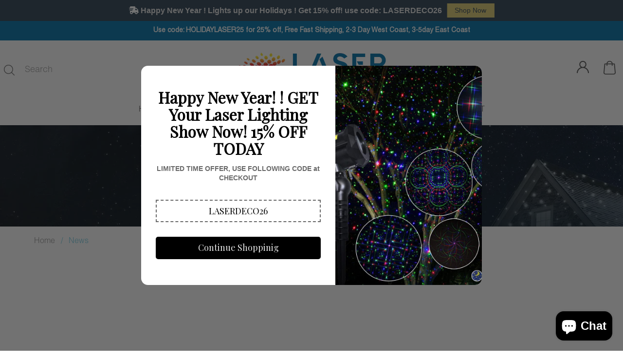

--- FILE ---
content_type: text/css
request_url: https://www.laserchristmaslights.com/cdn/shop/t/1/assets/style.css?v=132055422941162443661563613325
body_size: 7791
content:
@import"https://use.fontawesome.com/releases/v5.8.1/css/all.css";@font-face{font-family:Helvetica LT Std;src:url(HelveticaLTStd-Roman.woff2) format("woff2"),url(HelveticaLTStd-Roman.woff) format("woff");font-weight:500;font-style:normal}@font-face{font-family:HelveticaLTStd-Bold;src:url(HelveticaLTStd-Bold.eot?#iefix) format("embedded-opentype"),url(HelveticaLTStd-Bold.otf) format("opentype"),url(HelveticaLTStd-Bold.woff) format("woff"),url(HelveticaLTStd-Bold.ttf) format("truetype"),url(HelveticaLTStd-Bold.svg#HelveticaLTStd-Bold) format("svg");font-weight:400;font-style:normal}@font-face{font-family:HelveticaLTStd-Light;src:url(HelveticaLTStd-Light.eot?#iefix) format("embedded-opentype"),url(HelveticaLTStd-Light.otf) format("opentype"),url(HelveticaLTStd-Light.woff) format("woff"),url(HelveticaLTStd-Light.ttf) format("truetype"),url(HelveticaLTStd-Light.svg#HelveticaLTStd-Light) format("svg");font-weight:400;font-style:normal}@font-face{font-family:HelveticaLTStd-BoldCond;src:url(HelveticaLTStd-BoldCond.woff) format("woff"),url(HelveticaLTStd-BoldCond.woff2) format("woff2");font-weight:400;font-style:normal}@font-face{font-family:"A&S Speedway";src:url(ASSpeedway.woff2) format("woff2"),url(ASSpeedway.woff) format("woff");font-weight:400;font-style:normal}@font-face{font-family:Conv_HelveticaLTStd-Roman;src:url(HelveticaLTStd-Roman.eot);src:local("\263a"),url(HelveticaLTStd-Roman.woff) format("woff"),url(HelveticaLTStd-Roman.ttf) format("truetype"),url(HelveticaLTStd-Roman.svg) format("svg");font-weight:400;font-style:normal}@font-face{font-family:Conv_HelveticaLTStd-Cond;src:url(HelveticaLTStd-Cond.eot);src:local("\263a"),url(HelveticaLTStd-Cond.woff) format("woff"),url(HelveticaLTStd-Cond.ttf) format("truetype"),url(HelveticaLTStd-Cond.svg) format("svg");font-weight:400;font-style:normal}*{outline:none!important}img{max-width:100%;height:auto}body,th{font-family:Helvetica LT Std}a,a:hover,a:focus,a:active{text-decoration:none;outline:none;transition:all .3s ease-in-out}.cart__qty-input{background:transparent}.col-xs-15,.col-sm-15,.col-md-15,.col-lg-15{position:relative;min-height:1px;padding-right:10px;padding-left:10px}.col-xs-15{width:20%;float:left}@media (min-width: 768px){.col-sm-15{width:20%;float:left}}@media (min-width: 992px){.col-md-15{width:20%;float:left}}@media (min-width: 1200px){.col-lg-15{width:20%;float:left}}.container-fluid{max-width:1800px}@media (min-width:1200px){.container{width:1300px;margin-left:auto;margin-right:auto}}#yourModalId{padding:0 35px;background:#fff}.modal{background-color:#000000b3;-ms-transform:initial;-webkit-transform:initial;transform:initial}.modal-backdrop.in{opacity:0}.modal-content{-webkit-box-shadow:none;box-shadow:none;background:transparent;border:none;outline:none}.modal-content iframe{border:none;padding:0;margin:0}.close{color:#fff;font-size:18px;margin:-20px 0 0;opacity:1}@media (min-width: 768px){.modal-dialog{width:55%;margin:30px auto}}@media only screen and (max-width: 641px){.modal-body,.modal-content{padding:0;margin:0}.modal-dialog{position:relative;width:auto;margin:15px}.close{margin:-12px 0 0}}.iwishWrapper{width:100%;max-width:1470px;margin:0 auto!important;padding:20px 15px 30px}.iwishTitle h1{font-weight:700;font-size:28px}.banner--clone{background:transparent;-webkit-transition:all .3s ease-in-out;-moz-transition:all .3s ease-in-out;transition:all .3s ease-in-out}.banner--stick{background:#fff;width:100%;left:0;position:fixed!important;top:0!important;-webkit-transform:translateY(0%);-ms-transform:translateY(0%);transform:translateY(0);z-index:99999;animation:smoothScroll 1s forwards}@keyframes smoothScroll{0%{transform:translateY(-100px)}to{transform:translateY(0)}}.product-card{padding:15px 0}.hover_effect{position:absolute;width:95%;height:90%;background:#fff3;top:5%;left:0;right:0;margin:0 auto;opacity:0;transition:.3s ease-in-out}.slick-slide{outline:none}.cpopup{position:fixed;width:100%;height:100%;overflow:auto;left:0;right:0;top:0;background:#00000080;z-index:9999;display:none;padding:20px 15px 40px;justify-content:center;align-items:center}.closep{position:absolute;top:5%;right:5%;z-index:9999}.closep a{cursor:pointer;font-size:26px;color:#cecece!important}.searchform input[type=search]{border:none;display:inline-block;height:36px}.searchform input[type=submit]{font-weight:700;font-size:12px;font-style:normal;font-stretch:normal;line-height:normal;color:#fff;padding:9px 22px;letter-spacing:1px;height:36px;background:#000;border:2px #000 solid;text-transform:uppercase;display:inline-block;vertical-align:top;transition:.3s ease-in-out}.searchform input[type=submit]:hover{background:#c6aa20;border:2px #c6aa20 solid;color:#fff}.slick-dots{bottom:-25px;left:0;right:0}.filters-toolbar__input--filter,.filters-toolbar__input--sort{margin:0!important;width:100px!important}.collection-hero{margin-top:0;margin-bottom:0}#Collection,#colpro{position:relative}.loadingim{position:absolute;left:0;right:0;text-align:center;top:10%;display:none;z-index:999}.loadingim img{max-width:150px}.search-popup-code-div{display:none}.menu1{position:absolute;z-index:999;right:10px;top:40px;display:none;text-align:left;padding:5px 15px;background:#a9a9a9;border-radius:3px}.menu1 a{display:block;width:90px;font-size:12px!important;color:#fff!important;border:0px!important;letter-spacing:.5px;line-height:24px;text-transform:uppercase;transition:all .3s ease-in-out}.menu1 a:hover{color:#000!important}.marrow{width:0;height:0;margin:0 5px 0 auto;border-left:7px solid transparent;border-right:7px solid transparent;border-bottom:9px solid #a9a9a9;position:absolute;right:0;top:-9px}.site-header__cart-count{top:-13px;right:0;left:auto;width:16px;background-color:#78797d}.shopify-challenge__container{padding-top:100px}.pagination{text-align:center;font-size:14px;color:#1c2859;border-radius:0;width:100%;padding:0;margin:6px 0 0;letter-spacing:.5px;font-weight:600}.pagination div{text-align:left;text-transform:none}.pagination div:last-child{text-align:right;text-transform:uppercase}.pagination span{display:inline-block;line-height:1;font-size:14px;color:#1c2859}.pagination a{padding:4px 8px 3.2px;font-size:14px;color:#1c2859;transition:.3s ease-in-out}.pagination a:hover{color:#f5c829}.pagination .page.current{padding:5px 8px;color:#6fcbe2;font-weight:600}.mobileonly{display:none}.form--success{border:1px solid #19a340;background-color:#f8fff9;color:#19a340!important;padding:5px 20px;font-size:15px!important;margin:0 auto;display:table}.main-content{padding-top:0!important;min-height:350px}.page-container{-ms-transform:none;-webkit-transform:none;transform:none;overflow:visible;position:static}.product-form__item{padding:0;display:inline-block;float:left;margin-right:20px}.customlistview{display:none}.cart__qty-input{border:1px solid #e8e9eb}.cart th{padding:15px 0}.product-form{display:block;margin:0;padding:0}.list-view-item__on-sale{color:#e04d4d}.btn{border-radius:0;transition:all .3s ease-in-out;letter-spacing:0px}.btn:hover{opacity:1!important;border-width:1px}.cart__footer{background:none;border:none;padding:0!important;position:relative!important}.page-width{padding:0 15px;max-width:1300px}#promain{display:none}.pimg{position:relative}.pimg video{width:100%;height:auto;max-height:502px;background:#fff}.pimg .product-single__photos{padding:0;width:100%}.pimg .product-single__thumbnail-image{display:initial}.pimg .thumbnails-wrapper{position:absolute;top:0;left:0;height:400px;overflow-x:auto;width:90px}.pimg .thumbnails-wrapper::-webkit-scrollbar-track{-webkit-box-shadow:inset 0 0 6px rgba(0,0,0,.3);background-color:#f5fbfc}.pimg .thumbnails-wrapper::-webkit-scrollbar{position:absolute;width:2px;display:none;transition:.3s ease-in-out}.pimg .thumbnails-wrapper::-webkit-scrollbar-thumb{-webkit-box-shadow:inset 0 0 6px rgba(0,0,0,.3);background-color:#000}.pimg .thumbnails-wrapper:hover::-webkit-scrollbar{display:block}.pimg .thumbnails-wrapper .grid__item{padding-left:0;float:none;width:auto}.pimg .product-single__photo-wrapper{margin:0 auto;padding-left:100px}.pimg .product-single__thumbnails{margin:0 0 10px;text-align:center}.pimg .product-single__thumbnail{border:1px solid #e5e5e5;padding:0;margin:0 0 5px;display:inline-flex;justify-content:center;align-items:center;width:100%;max-width:100%;height:90px;text-align:center;overflow:hidden}.pimg .product-single__thumbnail.active-thumb{border:1px solid #000}.pimg .product-single__thumbnail img{border:0px;max-height:100%}.multiple-itemss .slick-slide img{display:inline-block;max-height:100%}.multiple-itemss.slick-slider{margin-bottom:10px;margin-top:10px}.thumbnails-wrapper .medium-up--one-quarter{width:20%;overflow:hidden;float:none;display:inline-block}.thumbnails-wrapper .grid__item{padding-left:0}.multiple-itemss{text-align:center}.toplmenu{display:none;position:absolute;left:15px;top:20px;cursor:pointer;z-index:999}.toplmenu1{display:none;position:absolute;left:20px;top:15px;cursor:pointer}.toplmenu1 img{-webkit-transition:-webkit-transform .8s ease-in-out;transition:transform .8s ease-in-out}.toplmenu1:hover img{transform:rotate(90deg);-moz-transform:rotate(90deg);-webkit-transform:rotate(90deg)}.mobilemenu{z-index:999999999;background:#000;display:none;border:1px #000 solid;width:100%;height:100%;max-width:400px;margin:0 auto;top:0;left:-426px;position:fixed;overflow-x:auto;padding:50px 20px 30px}.mobilemenu ul{border:none;list-style:none}.mobilemenu ul img{margin:25px 0;width:80px}.mobilemenu ul li{list-style:none;padding:12px 0;border-bottom:1px #484848 solid}.mobilemenu ul li strong{font-size:16px;color:#fff;width:100%;margin-top:10px;display:inline-block;text-transform:uppercase}.mobilemenu ul li a{background:url(menu_arrow.png) no-repeat;background-position:0 6px;font-size:16px;color:#fff;text-transform:uppercase;width:100%;padding-left:15px;transition:.3s ease-in-out}.mobilemenu ul li a:hover{color:#fef0ed}.mobilemenu .site-nav__dropdown li a{background-position:0 11px;font-size:11px!important}.mobilemenu .site-nav__dropdown{top:0!important;left:21px;width:180px;position:relative;background:transparent;padding:0}.mobilemenu .site-nav__dropdown li{padding:0;border:none}.mobilemenu .sndn li a{font-size:14px!important}.mobilemenu .sndn{top:0!important;left:21px;width:180px;position:relative;background:transparent;padding:5px 0}.mobilemenu .sndn li{padding:2px 0;border:none}#sca-qv-quantity{font-size:14px;color:#8c8c8c;border:solid 1px #a5a5a5;outline:none;padding:7px 10px}.new-review-form input[type=text],.new-review-form input[type=email],.new-review-form textarea,#customer_login input[type=password],#customer_login input[type=email]{font-size:14px;color:#8c8c8c;border:solid 1px #e1e1e1;outline:none;padding:7px 10px}#customer_login input[type=submit]{width:100%}#RegisterForm input[type=password],#RegisterForm input[type=text],#RegisterForm input[type=email]{font-size:14px;color:#8c8c8c;border:solid 1px #e1e1e1;outline:none;padding:7px 10px}#RegisterForm input[type=submit]{width:100%}#AddressNewForm input[type=text],#AddressNewForm input[type=password],#AddressNewForm input[type=email],#AddressNewForm input[type=tel],#AddressNewForm select,#comment_form input[type=text],#comment_form input[type=email],#comment_form textarea,#RecoverEmail{font-size:14px;color:#8c8c8c;border:solid 1px #e1e1e1;outline:none;padding:7px 10px}#RecoverPasswordForm input[type=submit]{width:100%}.searchh2{color:#000;margin-top:15px;margin-bottom:10px;font-weight:700}.innerpage,.sinnerpage{padding:30px 0 50px;min-height:350px;font-size:14px;font-weight:400;line-height:26px}.innerpage p,.sinnerpage p{font-size:14px;font-weight:400;line-height:26px;margin-bottom:15px}.innerpage h1,.innerpage h2,.innerpage h3,.innerpage h4,.innerpage h5,.innerpage h6,.sinnerpage h1,.sinnerpage h2,.sinnerpage h3,.sinnerpage h4,.sinnerpage h5,.sinnerpage h6{color:#000;margin-top:15px;margin-bottom:10px;font-weight:700}.innerpage h1,.sinnerpage h1{font-size:28px;letter-spacing:1px}.innerpage h2,.sinnerpage h2{font-size:24px}.innerpage h3,.sinnerpage h3{font-size:22px}.innerpage h4,.sinnerpage h4{font-size:20px}.innerpage h5,.sinnerpage h5{font-size:16px}.innerpage h6,.sinnerpage h6{font-size:14px}.innerpage ul,.innerpage ol{padding:0;margin:0 0 0 17px}.innerpage ul li{list-style:outside;font-size:14px;font-weight:400;line-height:26px}.innerpage ol li{list-style:decimal;font-size:14px;font-weight:400;line-height:26px}.slick-prev:before,.slick-next:before{content:""}.site-nav{margin:0;text-align:initial}.site-nav__label,.site-nav__label:hover{border-bottom:0px solid transparent}.site-nav a{padding:0}.main-content{padding-top:0}.site-nav__label:hover{border-bottom:0px solid transparent}.site-nav__link:focus .site-nav__label,.site-nav__link:not([disabled]):hover .site-nav__label{border:none}.product-single__thumbnail{margin:0}.grid{margin-left:0}.thumbnails-wrapper .medium-up--one-quarter{display:block}.thumbnails-wrapper{position:absolute;top:0;left:0;width:100%}.thumbnails-wrapper .medium-up--one-quarter{width:11%}.header_main{width:100%;max-width:1436px;margin:31px auto 0}.searchs{margin-top:17px;position:relative}.searchs>button{background:none;border:none;position:absolute;top:7px;left:-13px}.searchs>input{border:none;background:none;width:201px;color:#777676;font-family:HelveticaLTStd-Light;padding:7px 1px 7px 36px;font-weight:200;font-size:18px}.searchs>input::placeholder{color:#777676;opacity:.7}.main_logo{text-align:center}.admin{margin-top:17px;width:100%}.admin>ul{float:right}.admin>ul>li{float:left;margin-left:30px;list-style-type:none}.admin>ul>li>img{max-height:28px}.heder_menu>ul{margin:30px auto;display:table}.heder_menu>ul>li{font-size:16px;color:#555454;font-family:HelveticaLTStd-Light;font-weight:300;margin:0 40px;text-transform:uppercase;float:left;list-style-type:none}.heder_menu>ul>li>a{color:#555454}.heder_menu>ul>li>a:hover,.heder_menu>ul>li.site-nav--active>a{color:#6fcbe2}.banner_image{background-size:cover;background-repeat:no-repeat;background-position:center;position:relative;height:720px;display:inline-flex;justify-content:center;align-items:center;width:100%}.banner_content{text-align:center}.banner_content>h4{margin-bottom:30px;font-size:130px;color:#fff;font-family:"A&S Speedway"}.banner_content>p{font-size:24px;color:#fff;line-height:35px;font-family:Helvetica LT Std;font-weight:500;margin-bottom:60px}.banner_content .btn{padding:14px 49px;color:#fff;font-size:16px;font-family:HelveticaLTStd-Bold;font-weight:700;text-transform:uppercase;background:#6fcbe2;border-radius:30px}.banner_camera{position:absolute;bottom:0;left:6%}.our_products_bg{background:#e8f6f9;padding:65px 0 73px}.product_heading{text-align:center}.product_heading>h4{font-size:32px;color:#262626;text-transform:uppercase;font-family:HelveticaLTStd-BoldCond;padding:0;margin:0 0 20px}.product_heading>p{font-size:16px;color:#4d4d4d;font-family:HelveticaLTStd-Light;margin-bottom:30px}.home_product{margin-top:53px}.home_product_img{margin-bottom:20px;text-align:center;overflow:hidden}.home_product_img img{-webkit-transition:all .5s linear;transition:all .5s linear;-webkit-transform:scale3d(1,1,1);transform:scaleZ(1);-webkit-transition:all .5s ease-in-out;transition:all .5s ease-in-out;border-radius:100%}.home_product_img:hover img{-webkit-transform:scale3d(.95,.95,1);transform:scale3d(.95,.95,1)}.home_product_main>h4{text-align:center;font-size:18px;color:#262626;font-family:Conv_HelveticaLTStd-Roman}.home_product_main>p{text-align:center;font-size:14px;color:#737373;font-family:HelveticaLTStd-Light}.big_shot_inner{margin-top:50px}.big_shot_content{margin-top:80px}.big_shot_content>h4{font-size:44px;color:#262626;font-family:HelveticaLTStd-BoldCond;line-height:51px;margin-bottom:37px}.big_shot_content>p{font-size:16px;line-height:36px;color:#606060;width:86%}.big_shot_content .btn{padding:14px 49px;color:#fff;font-size:16px;font-family:HelveticaLTStd-Bold;font-weight:700;text-transform:uppercase;background:#6fcbe2;border-radius:30px;margin-top:42px}.discount_image{background-repeat:no-repeat;background-size:cover;height:332px;display:inline-flex;justify-content:left;width:100%;align-items:center;padding-left:45px;position:relative}.discount_image:hover .hover_effect{opacity:1}.discount_content>h4{font-size:60px;color:#fff;font-family:HelveticaLTStd-BoldCond;margin-bottom:10px;position:relative;z-index:1}.discount_content>h5{font-size:26px;color:#fff;font-family:Conv_HelveticaLTStd-Cond;position:relative;z-index:1}.discount_image_bt{justify-content:flex-end;padding-right:45px}.feature_product_inner{margin:87px 0}.product_feature{text-align:center;margin-bottom:50px}.product_feature>img{margin:20px 0}.product_feature>h6{font-size:15px;color:red;font-family:Conv_HelveticaLTStd-Roman;line-height:24px;letter-spacing:.5px;margin:12px auto;text-transform:capitalize}.product_feature>h4{font-size:16px;color:#262626;font-family:Conv_HelveticaLTStd-Roman;line-height:24px;max-width:250px;margin:12px auto}.product_feature>h5{margin-top:13px;font-size:16px;color:#262626;font-family:Conv_HelveticaLTStd-Roman}.product_feature>h5>span{font-size:14px;color:#a3a3a3;text-decoration:line-through;margin-left:10px}.feature_product_image{position:relative;margin-bottom:20px;overflow:hidden}.feature_product_image img{-webkit-transition:all .5s linear;transition:all .5s linear;-webkit-transform:scale3d(1,1,1);transform:scaleZ(1);-webkit-transition:all .5s ease-in-out;transition:all .5s ease-in-out}.product_feature:hover .feature_product_image img{-webkit-transform:scale3d(1.1,1.1,1);transform:scale3d(1.1,1.1,1)}.feature_product_image .btn{padding:12px 36px;color:#fff;font-size:16px;font-family:HelveticaLTStd-Bold;font-weight:700;text-transform:uppercase;background:#6fcbe2;border-radius:30px;position:absolute;top:50%;left:0;right:0;margin:0 auto;display:table;width:60%;opacity:0}.feature_product_image:hover .btn{opacity:1}.leaser_project_bg{background-repeat:no-repeat;background-position:0 bottom;background-color:#6fcbe2;height:567px;display:inline-flex;justify-content:center;align-items:center}.leaser_project_content>h4{font-size:44px;color:#262626;font-family:HelveticaLTStd-BoldCond;line-height:51px;margin-bottom:20px}.leaser_project_content>p{font-size:16px;line-height:36px;color:#000;width:86%;margin:0}.leaser_project_content .btn{padding:14px 30px;color:#fff;font-size:16px;font-family:HelveticaLTStd-Bold;text-transform:uppercase;background:#0072a8;border-radius:30px;margin-top:20px}.leaser_project_content{width:76%}.video_bg{background-size:cover;background-repeat:no-repeat;height:567px;display:inline-flex;justify-content:center;align-items:center;width:100%}.video_bg>button{width:100px;height:100px;border-radius:100%;border:none;background:#2e2d35b3;text-align:center;padding:0 36px}.video_bg>button i{font-size:50px;color:#fff}.free_all{margin:0;padding:0}.testimonial_slider_top{margin-top:70px}.testimonial_in{padding:25px 15px;text-align:center;background:#484848;height:261px;display:inline-flex;justify-content:center;align-items:center;margin-bottom:50px;position:relative;border-radius:.4em}.testimonial_in:after{content:"";position:absolute;bottom:0;left:50%;width:0;height:0;border:20px solid transparent;border-top-color:#484848;border-bottom:0;margin-left:-20px;margin-bottom:-20px}.testimonial_in_content>i{margin-bottom:30px;color:#6fcbe2;font-size:20px}.testimonial_in_content>p{font-size:16px;color:#fff;line-height:30px;font-family:HelveticaLTStd-Light}.testimonial_user>h4{font-size:18px;font-family:HelveticaLTStd-Light;font-style:italic;text-align:center;color:#5d5d5d;margin-bottom:50px}.testimonial_user>h4>span{color:#6fcbe2}.testimonial_slider_top .slick-dots li button:before,.testimonial_slider_top .slick-dots li a:before{content:"";height:10px;width:10px}.testimonial_slider_top .slick-dots li button,.testimonial_slider_top .slick-dots li a{height:10px;width:10px}.testimonial_slider_top .slick-slider .slick-dots li button:before{border-radius:100%;background:#000}.instgram{margin:50px 0 0}.footer_main{background:#0072a8!important;padding-top:60px}.footer_heading>h4{font-size:20px;color:#fff!important;text-transform:uppercase;font-family:Conv_HelveticaLTStd-Roman;margin:0}.site-footer .h4{font-size:20px;color:#fff;text-transform:uppercase;font-family:Conv_HelveticaLTStd-Roman}.site-footer .h5{font-size:14px;color:#fff;margin-top:0;margin-bottom:15px;font-family:HelveticaLTStd-Light;line-height:24px}.footer_1{width:32%;float:left}.footer_1>ul{padding:0;margin:35px 0 0}.footer_1>ul>li{font-size:14px;color:#f1f1f1;list-style-type:none;font-family:HelveticaLTStd-Light;margin-bottom:15px}.footer_1>ul>li>a{color:#f1f1f1}.site-footer__linklist-item{font-size:14px;color:#f1f1f1;list-style-type:none;font-family:HelveticaLTStd-Light;margin-bottom:10px}.site-footer__linklist-item a{color:#fff}.social_share>ul{padding:0;margin-top:30px}.site-footer p a{color:#fff!important}.social_share>ul>li{margin-right:15px;float:left;list-style-type:none}.social_share>ul>li a{width:50px;height:50px;background:#fff;border-radius:100%;padding:11px 0;text-align:center;display:inline-block}.social_share ul li i{font-size:29px;color:#303030}.social_share>ul>li>a:hover i{color:#45bcd9;transition:.3s ease-in-out}.site-footer__copyright-content>a{color:#fff}.footer_3{width:35%;float:left}.footer_3>p{font-size:14px;color:#f1f1f1!important;margin-top:35px;font-family:HelveticaLTStd-Light;line-height:25px}.newsletter input,.site-footer__item-inner--newsletter .newsletter__input{height:52px;width:100%;padding:15px 20px;border-radius:30px;background:#fff;border:1px solid #fff;font-size:14px;color:#5c5c5c}.newsletter{position:relative}.newsletter .btn{position:absolute;top:0;right:0;border:1px solid #303030;border-radius:30px;background:#303030;text-transform:uppercase;font-family:HelveticaLTStd-Bold;font-size:14px;height:52px;padding:0 40px;color:#fff}.site-footer__item-inner--newsletter .newsletter__submit{position:absolute;top:0;right:0;border:1px solid #303030;border-radius:30px;background:#303030;text-transform:uppercase;font-family:HelveticaLTStd-Bold;font-size:14px;height:52px;padding:0 40px;color:#fff;width:auto}.site-footer__item-inner--newsletter .newsletter__submit:hover{border-color:#45bcd9}.footer_menu{margin-bottom:80px}.copyright>h4{color:#c3c3c3;text-transform:uppercase;font-family:HelveticaLTStd-Light;font-size:14px;margin:0}.breadcrumbs>a{float:left;font-size:16px;font-family:HelveticaLTStd-Light;color:#939393;margin-right:12px}.breadcrumbs>span{float:left;margin-right:12px;color:#6fcbe2;font-size:16px;font-family:HelveticaLTStd-Light;text-transform:capitalize}.breadcrumbs{margin:20px 0 60px}.commn_bg{padding:71px 0}.commn_bg>h4{color:#fff;font-size:60px;font-family:Helvetica LT Std;text-align:center;font-weight:500;text-transform:capitalize;margin:0}.we_are_one{margin-bottom:56px}.we_are_one>h4{font-size:30px;color:#2c2c2c;font-family:HelveticaLTStd-Bold;margin-bottom:26px;text-transform:uppercase}.we_are_one>p{font-size:18px;color:#000;font-family:HelveticaLTStd-Light;line-height:36px}.we_are_one>ul{margin:0;padding:0}.we_are_one>ul>li>span{font-size:18px;color:#000;font-family:HelveticaLTStd-Light;line-height:36px}.we_are_one>ul>li{background-image:url(list_image.png);background-repeat:no-repeat;background-position:0px 10px;list-style-type:none;padding-left:27px}.about_image{margin-bottom:40px}.we_are_one>h5{font-size:26px;color:#000;font-family:HelveticaLTStd-Bold}.we_are_one>h6{font-size:26px;color:#000;font-family:HelveticaLTStd-Light}.contact_from_main{margin-top:30px}.we_are_one_contact>h4{font-family:Helvetica LT Std;font-weight:500;text-transform:unset}.contact_from{margin-top:30px}.contact_from_main>form>label{width:20%;float:left;margin-bottom:14px;font-size:16px;color:#0a0908;font-family:Helvetica LT Std;font-weight:500;padding-top:14px;text-transform:uppercase}.contact_from_main>form>input{float:left;width:80%;border:1px solid #d7d7d7;background:none;height:50px;padding:15px;font-size:20px;color:#000;font-family:Helvetica LT Std;margin-bottom:20px}.contact_from_main>form>textarea{float:left;width:80%;border:1px solid #d7d7d7;background:none;height:150px;padding:15px;font-size:20px;color:#000;font-family:Helvetica LT Std;margin-bottom:20px}.contact_from_main>form .btn{padding:14px 51px;font-size:16px;color:#fff;background:#6fcbe2;margin-left:20%;width:auto;font-family:Helvetica LT Std;font-weight:500;border-radius:30px;height:auto;text-transform:uppercase}.social_contact{margin-top:40px}.social_contact>ul{margin:0;padding:0}.social_contact>ul>li{margin-bottom:30px;list-style-type:none}.social_contact>ul>li>img{width:55px}.social_contact>ul>li>span{padding-left:17px;font-size:20px;color:#000;font-family:HelveticaLTStd-Light}.social_contact>ul>li>span>a{color:#000}.contact_social{margin-left:100px}.faqs{border-bottom:1px solid #d7d7d7}.faq_heading>h3{width:100%;padding:30px 30px 30px 0;color:#000;font-size:20px;font-family:Helvetica LT Std;margin:0;cursor:pointer;position:relative}.faq_heading>h3>span{position:absolute;right:0;top:50%;transform:translateY(-50%)}.faq_content{display:none}.faq_content>p{line-height:32px;color:#000;font-size:16px;font-family:HelveticaLTStd-Light;margin-bottom:19px;position:relative}.faq_content>p span{position:absolute;left:160px}.faq_main{max-width:80%;margin:0 auto 169px}.quantitiy_dv input[type=button].minus{float:left;background:#fff;border:1px #e1b460 solid;border-bottom-left-radius:3px;border-top-left-radius:3px;width:45px;height:52px;font-size:17px;outline:none;padding:0}.quantitiy_dv-pdp input[type=button].minus-pdp{float:left;background:#fff;border:1px #bababa solid;width:45px;height:46px;font-size:30px;outline:none;padding:0;border-bottom-left-radius:30px;border-top-left-radius:30px;border-right:none}.quantitiy_dv input[type=button].plus{float:left;background:#fff;border:1px #e1b460 solid;border-bottom-right-radius:3px;border-top-right-radius:3px;width:45px;height:52px;font-size:17px;outline:none;padding:0}.quantitiy_dv-pdp input[type=button].plus-pdp{float:left;background:#fff;border:1px #bababa solid;border-bottom-right-radius:30px;border-top-right-radius:30px;width:45px;height:46px;font-size:17px;outline:none;padding:0;border-left:none}.product_qty{float:left}.qty{font-size:14px;color:#909090;width:70px;height:52px;text-align:center;border:solid 1px #e1b460;border-left:none;border-right:none;outline:none;float:left;padding:0}.qty-pdp{font-size:14px;color:#909090;width:45px;height:46px;text-align:center;border:solid 1px #bababa;border-left:none;border-right:none;outline:none;float:left;padding:0}.quantitiy_dv{margin-top:20px}.product_shop .btn{padding:14px 40px;color:#fff;font-size:16px;font-family:HelveticaLTStd-Bold;font-weight:700;text-transform:uppercase;background:#6fcbe2;border-radius:30px;margin-top:2px}.pdp_quantity{margin:17px 0}.pdp_title_and_price>h1{font-size:36px;color:#262626;line-height:44px;font-family:HelveticaLTStd-Bold;margin:0}.price--on-sale .price-item--regular{vertical-align:-webkit-baseline-middle}.star_rating{padding:18px 0 20px;border-bottom:1px solid #d7d7d7}.pdp_price{padding:18px 0}.pdp_price .price__sale{font-size:30px;color:#262626;font-family:Helvetica LT Std;font-weight:500;margin:0;padding:0}.pdp_price .price__regular{font-family:Helvetica LT Std;font-size:22px;color:#a3a3a3;margin-left:10px}.pdp_price .price-item{font-weight:500}.pdp_discraption>p{font-size:16px;color:#626262;font-family:HelveticaLTStd-Light;line-height:30px}.pdp_tab_bg{background-image:url(pdp_tab.png);background-size:cover;background-repeat:no-repeat;padding:60px 0}.home_product_main2{max-width:100%;margin:0 auto;border:1px solid #c2c2c2}.tablink{color:#000;float:left;border:none;outline:none;cursor:pointer;padding:19px 0 15px;text-align:left;font-size:17px;font-family:Helvetica LT Std;font-weight:500;text-transform:uppercase;background:transparent;border-bottom:5px solid #0000;margin:0 42px}.tablink:hover,.tablink:active{border-bottom:5px solid #6fcbe2;color:#0072a8}.tabcontent{color:#000;display:none;padding:42px}.home_product_main2 p{color:#000;font-size:16px;margin:0;padding-bottom:20px;line-height:36px;padding-top:0;font-family:HelveticaLTStd-Light}.featuter_tab_cnt li{background-image:url(list_image.png);background-repeat:no-repeat;background-position:0px 10px;list-style-type:none;padding-left:27px;font-size:16px;color:#000;font-family:HelveticaLTStd-Light;line-height:36px}.tab_inner{background:#fff}.tabing_me{border-bottom:1px solid #c2c2c2}.we_are_one_tabing>p{font-size:16px}.we_are_one_tabing>h4{font-size:18px}.we_are_one_tabing>ul>li>span{font-size:18px}.site-footer{margin:0}.shop_left{margin-top:8px}.shop_left h6{font-size:16px;color:#000;font-family:HelveticaLTStd-Bold;cursor:pointer;display:none}.shop_left h6 i{font-size:24px;display:inline-block;margin-right:10px}.shop_left h2{color:#000;font-size:18px;font-family:HelveticaLTStd-Bold;text-transform:uppercase;margin-bottom:20px;letter-spacing:1px}.shop_main{padding-top:25px;padding-bottom:50px}.for_boys_content h4{font-size:26px}.category_div{margin-bottom:28px}.category_div h3{font-size:16px;color:#1c2859;display:table;padding:0 0 15px;text-transform:uppercase;cursor:pointer;width:100%;font-weight:800;margin-bottom:15px}.category_div h3 img{padding-right:15px}.tabcolo{margin-bottom:25px}.shp_catdiv{padding-bottom:5px}.shop_left>h2{font-size:20px;color:#0072a8;margin:0 0 40px}.shp_catdiv h3 span{float:right}.shp_catdiv h3 span i{margin-right:10px}.cat_list{margin-bottom:15px;line-height:18px}.cat_list.selected{color:#538ed8}.cat_list a{font-size:16px;text-decoration:none;color:#000}.cat_tx{font-size:14px;color:#939393;font-weight:400;position:relative;margin-left:29px;text-transform:capitalize;cursor:pointer}.cat_tx:before{content:""!important;width:12px;height:12px;display:block;background:#fff;float:left;position:absolute;top:2px;left:-26px;border:1px solid #bababa}.listcol .cat_tx:before{content:""!important;width:25px;height:25px;display:block;background:#fff;float:left;position:absolute;top:-1px;left:-26px;border:1px solid #000}.cat_tx:hover,.cat_tx:active{color:#000;transition:.3s ease-in-out}.cat_list input:checked+.cat_tx:before{background:#bababa}.listcol .cat_tx:hover:before{border:1px #8d8d8d solid}.listcol.cat_list input:checked+.cat_tx:before{border:1px #8d8d8d solid}.cat_tx:hover:before{background:#bababa;transition:.3s ease-in-out}.item_list{margin-top:20px}.grid_main{text-align:center;display:inline-block;width:100%;font-size:14px;color:#000;font-weight:500;margin-bottom:25px}.prod_grid{float:right}.prod_grid_left{float:left}.prod_grid_right,.prod_grid_1,.prod_grid_2{float:right}.prod_grid_3{float:left}.pro_val{font-size:16px;color:#939393;font-family:Conv_HelveticaLTStd-Roman;margin-top:10px}.prod_grid_1 .filters-toolbar__item-child{float:left;margin-right:10px}.prod_grid_1 label{display:inline-block;margin-right:12px;font-size:14px;color:#000;font-weight:500}.prod_grid_1 ul{display:inline-block;border:1px solid #eee;padding:0 9px}.prod_grid_1 ul li{display:inline-block;font-size:16px;vertical-align:top;height:40px;cursor:pointer;padding:9px 2px}.prod_grid_1 ul li i{color:#a7a7a7}.prod_grid_1 ul li i.pro_active{color:#404040}.grid_main label{display:inline-block;margin:0 12px 0 0;font-size:14px;color:#000;font-weight:600;text-transform:capitalize}.mdb-select{border:1px solid #eee;border-radius:0;font-size:14px;width:180px!important;height:40px;padding-left:10px;padding-right:25px;text-align:left;margin:0;color:#000;text-transform:uppercase}.select-group .icon{right:15px}.mdb-select1{width:60px!important}.listcol{display:inline-block}.collection-hero__title{font-size:60px;font-family:Helvetica LT Std;font-weight:500}.times{display:none}.pdp_inner{margin:50px 0}.big_spot{text-align:center;padding-bottom:22px}.discount span{background:#6fcbe2;color:#fff;padding:3px 9px;border-radius:4px;margin-right:10px}.heading_line_video p{font-size:16px;color:#000;font-family:HelveticaLTStd-Light;line-height:26px}.youtube_video_descraption h4{font-size:18px;color:#000;font-family:HelveticaLTStd-Light;font-weight:700;margin-bottom:29px}.play_below_video{margin-top:50px}.play_below_video h4{float:left;line-height:60px;font-size:40px}.play_below_video h4 img{padding-top:27px;padding-left:22px}.youtube_video iframe{width:100%;height:347px}.youtube_video_descraption ul li{margin-top:15px;font-size:18px;color:#000;font-family:HelveticaLTStd-Light;line-height:16px}.video_content{margin-bottom:50px}.video_content_row{margin-bottom:20px}@media only screen and (min-width:200px) and (max-width:767px){.grid__item{padding-left:0}.contact_from{margin-top:0}.header_main{margin-top:15px}.main_logo{margin:0 auto;max-width:200px}.heder_menu{display:none}.admin>ul{float:initial;text-align:center;margin:0 auto;display:table;padding:0}.banner_content>h4{margin-bottom:16px;font-size:38px}.banner_content>p{font-size:14px;line-height:25px;margin-bottom:30px;padding:0 4px}.banner_camera>img{max-height:190px}.banner_content .btn{padding:8px 27px;font-size:12px}.banner_image{height:500px}.banner_content{margin:0 51px}.product_heading>h4{font-size:23px;margin:0 0 10px}.product_heading>p{font-size:12px;margin:0 38px}.home_product_img>img{max-height:130px}.home_product_main>h4{font-size:15px;margin:0}.home_product_main>p{font-size:12px}.our_products_bg{padding:34px 0 36px}.big_shot_content>h4{font-size:22px;line-height:30px;margin-bottom:13px}.big_shot_content>p{font-size:14px;line-height:22px;width:100%}.big_shot_content{margin-top:0}.big_shot_content .btn{padding:9px 34px;font-size:14px;border-radius:30px;margin-top:20px;margin-bottom:45px}.product_feature>h4{font-size:13px;line-height:20px}.product_feature .spr-badge{font-size:10px}.discount_image{margin:5px 0;height:200px}.discount_content>h4{font-size:36px;margin-bottom:10px}.feature_product_inner{margin:42px 0}.feature_product_image>img{height:150px}.product_feature{margin:26px 0}.leaser_project_content>h4{font-size:22px;line-height:28px;margin-bottom:15px}.leaser_project_content .btn{font-size:14px;margin-top:25px}.leaser_project_content>p{font-size:14px;line-height:24px;width:86%}.leaser_project_content{width:90%}.leaser_project_bg{height:408px}.testimonial_slider_top{margin-top:20px}.testimonial_in_content>p{font-size:14px;line-height:26px}.site-footer__linklist-item{margin-bottom:0;padding:9px 0}.site-footer__item{margin-bottom:15px}.social_share ul li i{font-size:17px}.video_bg>button{width:70px;height:70px;border-radius:100%;padding:0 15px}.video_bg>button i{font-size:20px;color:#fff}.footer_1{width:100%;float:left;margin-bottom:36px;text-align:center}.footer_1>ul{margin-top:17px}.footer_1>ul>li{font-size:14px;margin-bottom:9px}.social_share>ul>li>.social-icons__link>i{font-size:18px;color:#303030}.social_share>ul>li{margin-right:9px}.social_share>ul>li a{width:40px;height:40px;padding:12px}.footer_3{width:100%;float:initial;max-width:267px;margin:0 auto;display:table;text-align:center}.site-footer__content{padding:0}.site-footer .h5{font-size:14px;line-height:24px}.newsletter input{height:40px;width:100%;padding:5px 20px;border-radius:30px;font-size:12 px}.newsletter .btn{top:0;right:0;border:1px solid #303030;border-radius:30px;font-size:12px;height:40px;padding:0 20px;color:#fff}.footer_menu{margin-bottom:17px}.footer_main{padding-top:31px}.footer_heading>h4{font-size:16px}.copyright>h4{font-size:12px}.site-footer__linklist{margin:0}.site-footer__item-inner--newsletter .newsletter__submit{position:relative;width:100%}.searchs{max-width:106px;margin:14px auto}.admin{margin-top:15px;width:100%;margin-bottom:10px}.admin>ul>li{margin:0 15px}.searchs>input{text-align:center}.home_product_main{margin-bottom:20px}.big_shot_inner{margin-top:30px}.video_bg{height:214px}.we_are_one>h4{font-size:21px;margin-bottom:13px}.we_are_one>p{font-size:14px;line-height:26px}.we_are_one{margin-bottom:24px}.we_are_one>ul>li{background-position:0px 6px}.we_are_one>ul>li>span{font-size:14px;line-height:27px}.about_image{margin-bottom:20px}.we_are_one>h5{font-size:21px}.we_are_one>h6{font-size:19px}.contact_from_main>form>input{width:100%;height:40px;padding:6px;font-size:20px;margin-bottom:8px}.contact_from_main>form>label{width:100%;margin-bottom:14px;font-size:14px;padding-top:14px}.contact_from_main>form>textarea{width:100%;height:100px;padding:6px;font-size:20px;margin-bottom:8px}.contact_from_main>form .btn{padding:9px 40px;font-size:14px;margin-left:0;border-radius:30px;margin-top:25px}.contact_social{margin-left:0}.social_contact>ul>li>span{padding-left:17px;font-size:14px}.social_contact>ul>li>img{width:40px}.social_contact{margin-top:28px}.faq_main{margin-bottom:50px;max-width:100%}.faq_heading>h3{padding:15px 33px 15px 0;font-size:16px;line-height:22px;margin:0;position:relative}.faq_heading img{max-width:74%}.faq_heading>h3>span{position:absolute;right:0}.faq_content>p{line-height:26px;font-size:14px;margin-bottom:19px}.pdp_title_and_price>h1{font-size:20px;line-height:28px}.tablink{padding:8px 0 11px;font-size:18px;margin:0;width:100%;text-align:center}.tabcontent{padding:24px}.tablink{padding:8px 0 11px;font-size:18px;margin:0 24px}.site-footer__newsletter .input-group{display:block}.collection-hero__title{font-size:24px}.shop_left>h2,.grid_main{display:none}.shop_left h6,.times{display:block}.category_div{display:none;position:fixed;height:100%;width:100%;overflow-x:scroll;top:0;left:0;padding:20px;background:#fff;z-index:999}.feature_product_image .btn{padding:7px 16px;font-size:11px;width:110px}.commn_bg{padding:30px 0}.commn_bg>h4{font-size:24px}.breadcrumbs>a,.breadcrumbs>span{font-size:13px}.pimg .thumbnails-wrapper{position:relative;height:auto;overflow-x:visible;width:100%;margin:0}.pimg .product-single__thumbnail{height:60px;padding:0 3px}.pimg .thumbnails-wrapper .grid__item{display:inline-block}.pimg .product-single__photo-wrapper{padding:0}.pdp_price .price__sale{font-size:24px}.pdp_price .price__regular{font-size:16px}.pdp_price{padding:5px 0}.product_shop .btn{font-size:14px}.pdp_discraption>p{font-size:14px;line-height:26px}#tabs>ul>li a,#tabs-app-accordion>h3 a,.custom-product-description-tabs>ul>li a{margin:0 20px!important;font-size:14px!important}#tabs>div,.custom-product-description-tabs>div,#tabs-app-accordion>div{padding:10px 20px!important}.home_product_main2 p{font-size:14px;line-height:28px}.featuter_tab_cnt li{background-position:0px 7px;font-size:14px;line-height:31px}.cart__qty{padding:0 10px;margin-top:8px}.heading_line_video p{font-size:14px;line-height:26px}.play_below_video h4{float:initial;line-height:37px;font-size:27px;text-align:center}.play_below_video{margin-top:22px}.play_below_video h4 img{padding-top:11px;padding-left:1px}.youtube_video_descraption h4{font-size:17px;margin-bottom:23px}.youtube_video_descraption ul li{margin-top:12px;font-size:14px;line-height:13px}.youtube_video_descraption{margin-top:32px}.youtube_video iframe{height:272px}}@media only screen and (min-width:500px) and (max-width:767px){.about_image .col-xs-12{width:33.33%}.site-footer__newsletter .input-group{display:flex}.site-footer__item-inner--newsletter .newsletter__submit{position:absolute;width:auto}.feature_product_image .btn{padding:9px 20px;font-size:13px;width:130px}.only_header{width:50%}.toplmenu{top:10px}.admin>ul{float:right;text-align:center;margin:0;display:table;padding:0}.header_main{margin:15px 0 5px;display:inline-block}.home_product .col-xs-6{width:33.33%}.home_product_img{height:142px}.searchs>input{text-align:left}.admin{position:absolute;top:-60px;right:10px}.banner_content>h4{margin-bottom:16px;font-size:69px}.banner_content>p{font-size:16px}.banner_content .btn{padding:10px 46px;font-size:15px}.product_heading>h4{font-size:35px;margin:0 0 10px}.product_heading>p{font-size:15px}.home_product .col-xs-12{width:50%}.home_product_main{margin-bottom:25px}.big_shot_inner .container .row .col-xs-12{width:50%}.discount_image{height:280px;background-position:center}.discount_image_bt{justify-content:space-between}.feature_product_inner .row .col-xs-12{width:50%}.product_feature{max-width:230px;margin:18px auto;display:table}.main_leaser_project .col-xs-12{width:50%}.video_bg{height:408px}.contact_from_main>form>input,.contact_from_main>form>textarea{width:80%;max-width:500px}.contact_from_main>form>label{width:20%;margin:0}.contact_from_main br{display:block}.contact_from_main>form .btn{margin-left:20%}.video_content .col-xs-12{width:50%}}@media only screen and (min-width:768px) and (max-width:991px){.collection-hero__title{font-size:40px}.shop_left>h2,.grid_main{display:none}.shop_left h6,.times{display:block}.shop_left{margin-bottom:20px}.category_div{display:none;position:fixed;height:100%;width:100%;overflow-x:scroll;top:0;left:0;padding:20px;background:#fff;z-index:999}.footer_1>ul{margin-top:17px}.footer_1>ul>li{font-size:14px;margin-bottom:9px}.social_share>ul>li>.social-icons__link>i{font-size:18px;color:#303030}.social_share>ul>li{margin-right:9px}.social_share>ul>li a{width:40px;height:40px;padding:10px}.social_share ul li i{font-size:21px}.site-footer .h5{font-size:14px;line-height:25px}.newsletter input{height:40px;width:100%;padding:5px 20px;border-radius:30px;font-size:12 px}.newsletter .btn{top:0;right:0;border:1px solid #303030;border-radius:30px;font-size:12px;height:40px;padding:0 20px;color:#fff}.site-footer__item-inner--newsletter .newsletter__submit{font-size:12px;padding:0 20px}.footer_menu{margin-bottom:17px}.footer_main{padding-top:31px}.footer_heading>h4{font-size:16px}.copyright>h4{font-size:13px}.searchs{max-width:350px;margin:14px auto;display:table}.header_main{margin-top:15px}.heder_menu>ul{margin:20px auto 10px}.home_product{margin-top:20px}.home_product .col-lg-2{padding:0 5px}.home_product_main>h4{font-size:14px}.banner_content>h4{margin-bottom:16px;font-size:69px}.banner_content>p{font-size:16px}.banner_content .btn{padding:10px 46px;font-size:15px}.product_heading>h4{font-size:40px;margin:0 0 10px}.banner_camera>img{max-height:345px}.heder_menu>ul>li{font-size:15px;margin:0 17px}.banner_image{height:500px}.testimonial_in_content>p{font-size:14px;line-height:26px}.our_products_bg{padding:41px 0 50px}.product_heading>h4{font-size:33px;margin:0 0 10px}.product_heading>p{font-size:14px}.big_shot_content>h4{font-size:26px;line-height:36px;margin-bottom:27px}.big_shot_content>p{font-size:14px;line-height:26px;width:100%}.big_shot_content .btn{padding:11px 28px;font-size:12px;border-radius:30px;margin-top:19px;margin-bottom:26px}.big_shot_content{margin-top:0}.discount_content>h4{font-size:36px}.discount_content>h5{font-size:21px}.discount_image{height:185px}.leaser_project_content>h4{font-size:35px;line-height:38px;margin-bottom:20px}.leaser_project_content>p{font-size:14px;line-height:25px;width:86%}.leaser_project_content .btn{padding:11px 28px;font-size:13px;border-radius:30px;margin-top:23px}.leaser_project_content{width:84%}.video_bg>button i{font-size:30px}.leaser_project_bg{height:397px}.product_feature>h4{font-size:14px;line-height:22px}.video_bg>button{width:80px;height:80px;border-radius:100%;padding:0 28px}.video_bg{height:397px}.feature_product_inner{margin:52px 0}.feature_product_image>img{max-height:190px}.we_are_one>h4{font-size:20px;margin-bottom:13px}.contact_from_main>form>label{font-size:14px}.we_are_one>p{font-size:14px;line-height:26px}.we_are_one{margin-bottom:24px}.we_are_one>ul>li{background-position:0px 6px}.we_are_one>ul>li>span{font-size:14px;line-height:28px}.we_are_one>h5{font-size:24px}.we_are_one>h6{font-size:20px}.contact_social{margin-left:0}.social_contact>ul>li>span{padding-left:17px;font-size:16px}.social_contact>ul>li>img{width:39px}.testimonial_slider_top{margin-top:40px}.faq_heading>h3{width:100%;padding:15px 0;font-size:17px;margin:0}.faq_content>p{line-height:28px;font-size:16px;margin-bottom:19px}.faq_heading img{max-width:74%}.pdp_title_and_price>h1{font-size:24px;line-height:36px}.pdp_price>h4{font-size:25px}.pdp_price>h4>span{font-size:18px}.pimg .thumbnails-wrapper{position:relative;height:auto;overflow-x:visible;width:100%;margin:0}.pimg .product-single__thumbnail{height:60px;padding:0 3px}.pimg .product-single__photo-wrapper{padding:0}.pdp_price .price__sale{font-size:24px}.pdp_price .price__regular{font-size:16px}.pdp_price{padding:5px 0}.product_shop .btn{font-size:14px}.pdp_discraption>p{font-size:14px;line-height:26px}.pimg .thumbnails-wrapper .grid__item{display:inline-block}#tabs>ul>li a,#tabs-app-accordion>h3 a,.custom-product-description-tabs>ul>li a{margin:0 20px!important;font-size:14px!important}#tabs>div,.custom-product-description-tabs>div,#tabs-app-accordion>div{padding:10px 20px!important}.home_product_main2 p{font-size:14px;line-height:28px}.featuter_tab_cnt li{background-position:0px 7px;font-size:14px}.commn_bg>h4{font-size:40px}.play_below_video h4{line-height:35px;font-size:23px}.play_below_video h4 img{padding-top:14px;padding-left:22px;height:116px}}@media only screen and (min-width:992px) and (max-width:1199px){.faq_main{max-width:80%;margin:0 auto}.faq_heading>h3{font-size:20px}.collection-hero__title{font-size:45px}.cat_tx{font-size:12px}.footer_1>ul{margin-top:17px}.footer_1>ul>li{font-size:14px;margin-bottom:9px}.social_share ul li .social-icons__link i{font-size:18px;color:#303030}.social_share>ul>li{margin-right:9px}.site-footer .h5{font-size:14px;line-height:24px}.newsletter input{height:40px;width:100%;padding:5px 20px;border-radius:30px;font-size:12 px}.newsletter .btn{top:0;right:0;border:1px solid #303030;border-radius:30px;font-size:12px;height:40px;padding:0 20px;color:#fff}.site-footer__item-inner--newsletter .newsletter__submit{padding:0 25px}.footer_menu{margin-bottom:17px}.footer_main{padding-top:31px}.footer_heading>h4{font-size:16px}.header_main{margin-top:15px}.heder_menu>ul{margin:30px auto 15px}.copyright>h4{font-size:14px}.banner_content>h4{margin-bottom:16px;font-size:85px}.banner_content>p{font-size:16px}.banner_content .btn{padding:10px 46px;font-size:15px}.product_heading>h4{font-size:40px;margin:0 0 10px}.banner_camera>img{max-height:445px}.heder_menu>ul>li{font-size:15px;margin:0 17px}.home_product_main>h4{font-size:16px}.banner_image{height:500px}.our_products_bg{padding:41px 0 50px}.product_heading>h4{font-size:33px;margin:0 0 10px}.product_heading>p{font-size:14px}.big_shot_content>h4{font-size:34px;line-height:41px;margin-bottom:27px}.big_shot_content>p{font-size:15px;line-height:26px}.big_shot_content .btn{padding:13px 34px;border-radius:30px;margin-top:19px;margin-bottom:26px}.big_shot_content{margin-top:37px}.discount_content>h4{font-size:36px}.discount_content>h5{font-size:21px}.discount_image{height:300px}.leaser_project_content>h4{font-size:32px;line-height:38px;margin-bottom:20px}.leaser_project_content>p{font-size:14px;line-height:25px;width:86%}.leaser_project_content .btn{padding:11px 28px;font-size:13px;border-radius:30px;margin-top:23px}.leaser_project_content{width:84%}.video_bg>button i{font-size:30px}.leaser_project_bg{height:397px}.video_bg>button{width:80px;height:80px;border-radius:100%;padding:0 28px}.video_bg{height:397px}.feature_product_inner{margin-top:52px}.we_are_one>h4{font-size:24px;margin-bottom:13px}.we_are_one>p{font-size:16px;line-height:28px}.we_are_one{margin-bottom:24px}.we_are_one>ul>li{background-position:0px 8px}.we_are_one>ul>li>span{font-size:16px;line-height:32px}.we_are_one>h5{font-size:24px}.we_are_one>h6{font-size:20px}.contact_social{margin-left:25px}.social_contact>ul>li>span{padding-left:17px;font-size:16px}.social_contact>ul>li>img{width:39px}.pdp_title_and_price>h1{font-size:28px;line-height:39px}.pdp_price>h4{font-size:25px}.pdp_price>h4>span{font-size:18px}.pdp_title_and_price>h1{font-size:26px;line-height:38px}.commn_bg>h4{font-size:45px}.play_below_video h4{line-height:44px;font-size:32px}.play_below_video h4 img{padding-top:18px;padding-left:22px;height:150px}}@media only screen and (min-width:1200px) and (max-width:1367px){.container{max-width:1170px}.faq_main{max-width:80%;margin:0 auto}.discount_content>h4{font-size:49px;margin-bottom:10px}.discount_content>h4{font-size:49px}.banner_image{height:650px}.banner_camera>img{max-height:500px}.header_main{margin-top:25px}.heder_menu>ul{margin:30px auto 20px}.leaser_project_content>h4{font-size:34px;line-height:46px;margin-bottom:25px}.pdp_title_and_price>h1{font-size:32px}.we_are_one>p{font-size:16px;line-height:28px}.we_are_one>ul>li{background-position:0px 8px}.we_are_one>ul>li>span{font-size:16px;line-height:32px}.we_are_one>h6{font-size:22px}}@media only screen and (min-width:1368px) and (max-width:1800px){.banner_image{height:650px}.banner_camera>img{max-height:650px}}
/*# sourceMappingURL=/cdn/shop/t/1/assets/style.css.map?v=132055422941162443661563613325 */


--- FILE ---
content_type: text/javascript
request_url: https://www.laserchristmaslights.com/cdn/shop/t/1/assets/main.js?v=177304504259182757521562911713
body_size: -405
content:
jQuery(document).ready(function(){$(".menu_div").click(function(){$(".toplmenu").hide(),$(".toplmenu1").show(),$(".mobilemenu").css("left","0px"),$(".mobilemenu").fadeIn(500)}),$(".menu_icn").click(function(){$(".toplmenu").show(),$(".toplmenu1").hide(),$(".mobilemenu").fadeOut(600)})}),$(".testimonial_selider_inner").slick({dots:!0,infinite:!0,arrows:!1,slidesToShow:4,slidesToScroll:2,responsive:[{breakpoint:1024,settings:{slidesToShow:3,slidesToScroll:3}},{breakpoint:600,settings:{slidesToShow:2,slidesToScroll:2}},{breakpoint:480,settings:{slidesToShow:1,slidesToScroll:1}}]}),$(document).ready(function(){$(".scrollTo").click(function(){return $("html, body").animate({scrollTop:$($(this).attr("href")).offset().top},500),!1})});
//# sourceMappingURL=/cdn/shop/t/1/assets/main.js.map?v=177304504259182757521562911713
